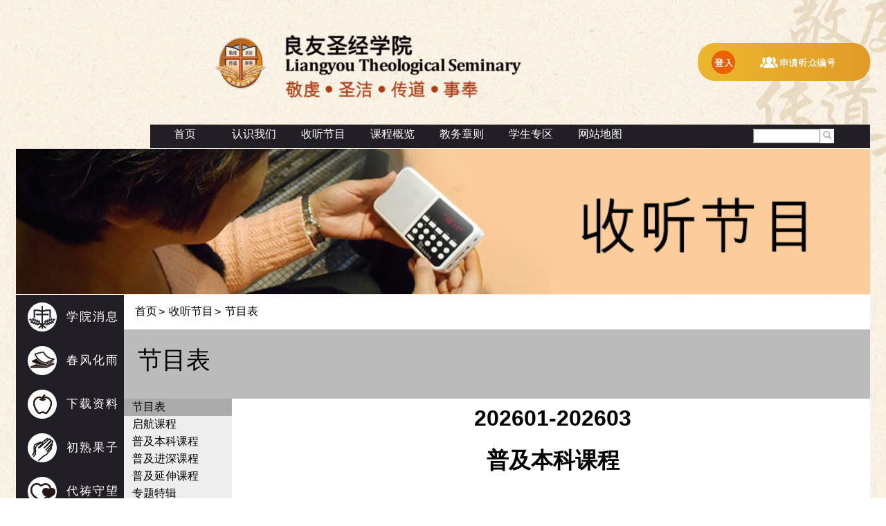

--- FILE ---
content_type: text/html;charset=UTF-8
request_url: https://lts33.net/elearn/servlet/eweb.Wepagedsp?pgid=48%5E48%5E48%5E48%5E48%5E50%5E54%5E&caller=101%5E119%5E101%5E98%5E46%5E87%5E101%5E112%5E97%5E103%5E101%5E100%5E115%5E112%5E63%5E112%5E103%5E105%5E100%5E61%5E48%5E48%5E48%5E48%5E48%5E51%5E52%5E&firm=48%5E48%5E48%5E48%5E48%5E48%5E49%5E&bless=20580570
body_size: 7865
content:
<!DOCTYPE html PUBLIC >
<!--[if lt IE 7]><html class="lt-ie9 lt-ie8 lt-ie7" xmlns="http://www.w3.org/1999/xhtml" xml:lang="en"><![endif]-->
<!--[if IE 7]><html class="lt-ie9 lt-ie8" xmlns="http://www.w3.org/1999/xhtml" xml:lang="en"><![endif]--> 
<!--[if IE 8]><html class="lt-ie9" xmlns="http://www.w3.org/1999/xhtml" xml:lang="en"><![endif]--> 
<!--[if gt IE 8]><!--><html xmlns="http://www.w3.org/1999/xhtml"><!--<![endif]--> 
<HTML><HEAD>
<TITLE>节目表</TITLE>
<META NAME="Author" CONTENT="e-light Software Limited" >
<META NAME="Copyright" CONTENT="Copyright 2010 e-light Software Limited" >
<meta http-equiv="X-UA-Compatible" content="IE=edge" />
<META NAME="Description" CONTENT="">
<META NAME="KEYWORDS" CONTENT="">
<BASE HREF="/images/chi/">
<meta name="viewport" content="width=device-width, initial-scale=1 initial-scale=1.0, maximum-scale=1.0, user-scalable=no">
<LINK REL="STYLESHEET" HREF="/images/febchk.css?v=13" TYPE="text/css">
<SCRIPT SRC="/images/jquery-1.11.3.min.js" type="text/javascript"></SCRIPT>
<SCRIPT SRC="/images/jquery.easing.1.3.js" type="text/javascript"></SCRIPT>
<SCRIPT SRC="/images/camera.js" type="text/javascript"></SCRIPT>
<SCRIPT SRC="/images/jQuery.cssParentSelector.js" type="text/javascript"></SCRIPT>
<SCRIPT SRC="/images/selectivizr.js" type="text/javascript"></SCRIPT>
<SCRIPT SRC="/images/jquery.placeholders.js" type="text/javascript"></SCRIPT>
<SCRIPT SRC="/images/jquery.jplayer.min.js" type="text/javascript"></SCRIPT>
<SCRIPT LANGUAGE="JavaScript"> <!-- 
isIE4 = (document.all && !document.getElementById) ? true : false; 
isIE5 = (document.all && document.getElementById) ? true : false;  
isNS6 = (!document.all && document.getElementById) ? true : false; 
                                                  
function elight_imageswap(name) {					
	var d = document;								
  var s = d.images[name].src;                  	
  if (s.indexOf('_on.') > 0)                       
     s = s.substring(0, s.length-7) + s.substring(s.length-4);   	
  else     		                                
     s = s.substring(0, s.length-4) + '_on' + s.substring(s.length-4);	
  d.images[name].src = s;                     	
}       	  	                                 	
                                                  
                                                  
function elight_imageswap_btn(btn) {					
  var s = btn.src;                  	
  if (s.indexOf('_on.') > 0)                       
     s = s.substring(0, s.length-7) + s.substring(s.length-4);   	
  else     		                                
     s = s.substring(0, s.length-4) + '_on' + s.substring(s.length-4);	
  btn.src = s;                     	
}       	  	                                 	
                                                  
	function getscreenwidth()									
	{                         									
	    document.forms[0].screenwidth.value = screen.width;    
	}															
function elight_reload() {
	document.forms[0].blessload.value='1';
	document.forms[0].submit();
}
function showBGDiv() {
	var obj = document.getElementById('bgdiv');
	obj.style.visibility='visible';
	obj.style.top='0px';
	obj.style.left='0px';
	obj.style.width=document.body.scrollWidth;
	obj.style.height=document.body.scrollHeight ;
	obj.style.visibility='visible'; 
}
function hideBGDiv() {
	var obj = document.getElementById('bgdiv');
	obj.style.visibility='hidden';
}
function showHope(para, e) {
	showBGDiv();
	showSubmenu('https://lts33.net/elearn/servlet/eframe.Hope?para='+para+'&webcss=febchk.css?v=13', 380, 380); 
} 
function showHopeRelatedSrc(para, e, srcdd) {
	var srcfld = para.substring(0, para.indexOf('_')+1)+srcdd+'0';
	var srcobj = document.getElementsByName(srcfld)[0];
	var tmp = '';
	if (srcobj.value != '') {
		if (srcobj.value > '19010101' && srcobj.value < '99999999') {
			tmp = '&fmdd='+srcobj.value;
		}
	}
	showBGDiv();
	showSubmenu('https://lts33.net/elearn/servlet/eframe.Hope?para='+para+tmp+'&webcss=febchk.css?v=13', 380, 380); 
} 
function hideHope() {
	hideSubmenu(); 
} 
                                                  
function hope_reload(para, iyr1, iyr2, imon) {	
window.open('https://lts33.net/elearn/servlet/eframe.Hope?para='+para+'&iyr1='+iyr1+'&iyr2='+iyr2+'&imon='+imon+'&webcss=febchk.css?v=13', '_blank','toolbar=no,menubar=no,location=no,scrollbars=yes,resizable=no,width=350,height=320');
}       	  	                                 	
                                                  
                                                  
function pop_open(para) {	
window.open(para, '_blank','toolbar=no,menubar=no,location=no,scrollbars=yes,resizable=yes,width=640,height=640');
}       	  	                                 	
var submitcount = 0;						
function elight_submit(doc)	        		
{												
	if (!document.getElementById('@processuid')) 	
		return false;						
 	if (submitcount ==0)					
  {										
    if (doc == 1) 	    				
	    document.forms[0].submit();			
    submitcount++;						
    return true; 							
  }										
 	else									
    return false;							
}											
function setFocusFirst() 					
{											
	try { 
	var f=document.forms[0].elements;		
	for (var i=0; i<f.length; i++)			
	{										
		if ( (f[i].type=='select-one'||f[i].type=='radio'||f[i].type=='text'||f[i].type=='textarea') 	
			&& !f[i].readOnly && !f[i].disabled && f[i].currentStyle.display!='none')	
		{									
		    f[i].focus(); 						
			break;								
		}									
	}										
	} catch(e) { 
		return true;
	}
}											
	function getscreenwidth()									
	{                         									
	    document.forms[0].screenwidth.value = screen.width;    
	}															
var divLock=false;
function showLockSubmenu(url) {
	divLock = true;
	showSubmenu(url, 800, 600);
}
function showLockSubmenu(url, swidth, sheight) {
	divLock = true;
	showSubmenu(url, swidth, sheight);
}
function showSubmenu(url) {
	showSubmenu(url, 800, 600);
}
function showSubmenu(url, swidth, sheight) {
	if (!swidth) swidth=800;
	if (!sheight) sheight=600;
	var obj = document.getElementById('bgdiv');
	obj.style.visibility='visible';
	obj.style.top='0px';
	obj.style.left='0px';
	obj.style.width=document.body.scrollWidth;
	obj.style.height=document.body.scrollHeight ;
	obj.style.zIndex=998;

	var subfunc = document.getElementById('subfunction');
	var top = (document.body.clientHeight-sheight)/2;
	if (top < 0) top = 0;
	var left = (document.body.clientWidth-swidth)/2;
	if (left < 0) left = 0;
	subfunc.style.visibility='visible';
	subfunc.style.top=top+document.body.scrollTop;
	subfunc.style.left=left;
	subfunc.style.width=swidth;
	subfunc.style.height=sheight ;
	subfunc.style.zIndex=999;
	
	document.getElementById('subframe').src=url;
}
function hideSubmenu() {
	if (divLock) return;
	document.getElementById('bgdiv').style.visibility='hidden';
	document.getElementById('subframe').src='about:blank';
	var subfunc = document.getElementById('subfunction');
	subfunc.style.visibility='hidden';
}
function hideSubmenuBtn() {
	if (divLock) {
		var loc = window.location;
		window.location = loc;
	} else 
		hideSubmenu();
}
function navOn(obj, chg) {	
 if (chg == 0) 
		obj.parentNode.style.background='#4B8BCB'; 
	} 
function navOff(obj, chg) {	
 if (chg == 0) 
		obj.parentNode.style.background='#26679E'; 
	} 
var fontsize = 2;
function changefontsize(inc) {
	var tags = new Array( 'div','td','tr','p','span','font','a');
	var sizes = new Array( 'xx-small','x-small','small','medium','large','x-large','xx-large' );
	var elements = null;
	var i,j;
	var elements1;
	fontsize += inc;
	if (fontsize<0) fontsize=0;
	if (fontsize>6) fontsize=6;
	if (!(elements=document.getElementById('body')))
		elements=document.getElementsByTagName('body')[0];
	elements.style.fontSize = sizes[fontsize];
	for (i=0; i<tags.length; i++ ) {
		elements1 = elements.getElementsByTagName(tags[i]);
		for (j=0; j<elements1.length ; j++ ) 
			elements1[j].style.fontSize = sizes[fontsize];
	}
return false;
}
                                                  
function eweb_imageswap(obj) {					
  var s = obj.src; 			                 	
  if (s.indexOf('_on.') > 0)                       
     s = s.substring(0, s.length-7) + s.substring(s.length-4);   	
  else     		                                
     s = s.substring(0, s.length-4) + '_on' + s.substring(s.length-4);	
  obj.src = s;  				                   	
}       	  	                                 	
                                                  

// --></SCRIPT>
</HEAD>

<BODY STYLE="margin:0px; overflow:auto;" 
ONLOAD="window.focus();getscreenwidth();setFocusFirst();getscreenwidth();" onKeyPress="if (event.keyCode==13) elight_submit(1); "  >
<DIV  ID="bgdiv"  STYLE="position:absolute; top:0; left:0; visibility:hidden; " onClick='hideSubmenu();' class="bgdiv" ></DIV>

<DIV  ID="subfunction"  STYLE="position:absolute; top:0; left:0; width:1; visibility:hidden; "class="subfunc" ><IFRAME SRC="" ID ="subframe" FRAMEBORDER ="0"  WIDTH=100%  HEIGHT=100%><A HREF="" CLASS=LINK TARGET=_BLANK></A></IFRAME>
<A HREF="JavaScript:void(0);" onClick="hideSubmenuBtn(); return false;"  TARGET=""><IMG  SRC="https://zxply.net//images/zh/btn_close.gif" Border ="0"  ALT ="关闭" TITLE="关闭"></A>
</DIV>

<STYLE TYPE="text/css"> <!--                   

// --></STYLE>                                   

<FORM  METHOD="post" ACTION="https://lts33.net/elearn/servlet/eweb.Wepagedsp" onSubmit="return elight_submit(0);" ><DIV  ID="divzbpgmain" >
<TABLE WIDTH="1000" BACKGROUND="" ALIGN="CENTER" BORDER=0 CELLSPACING=0 CELLPADDING=0 id="tbl_0000001_system_system_zbpgmain2" >
<TR>  <TD ALIGN="CENTER" VALIGN="TOP"  HEIGHT=151 >
<TABLE BACKGROUND="" ALIGN="RIGHT" BORDER=0 CELLSPACING=0 CELLPADDING=0 id="tbl_0000001_system_system_zbheader" >
<TR>  <TD ALIGN="RIGHT"  WIDTH=132 >
<TABLE BACKGROUND="" BORDER=0 CELLSPACING=0 CELLPADDING=0 id="tbl_0000001_system_system_zbheadlogo" >
<TR>  <TD VALIGN="BOTTOM" ><A HREF="https://lts33.net/elearn/servlet/elearn.Awhome?caller=101^119^101^98^46^87^101^112^97^103^101^100^115^112^63^112^103^105^100^61^48^48^48^48^48^50^54^&firm=48^48^48^48^48^48^49^&bless=34536526"   TARGET=""><img src="https://zxply.net//images/zh/header_logo.png" Border ="0" ></A></TD>
</TR>

</TABLE></TD>
  <TD ALIGN="RIGHT"  WIDTH=372  HEIGHT=180 >
<TABLE BACKGROUND="" BORDER=0 CELLSPACING=0 CELLPADDING=0 id="tbl_0000001_system_system_zbheader1a" >
<TR>  <TD ><IMG  SRC="https://zxply.net//images/zh/header_lts.png" Border ="0" ></TD>
</TR>

<TR>  <TD ><IMG  SRC="https://zxply.net//images/zh/header_slogan.png" Border ="0" ></TD>
</TR>

</TABLE></TD>
  <TD ALIGN="RIGHT"  WIDTH=77 ></TD>
  <TD ALIGN="RIGHT"  WIDTH=419 >
<TABLE BACKGROUND="" BORDER=0 CELLSPACING=0 CELLPADDING=0 id="tbl_0000001_system_system_zblogin0" >
<TR>  <TD VALIGN="MIDDLE"  WIDTH=184  HEIGHT=1 ></TD>
  <TD CLASS="login0body" VALIGN="MIDDLE"  HEIGHT=55 >
<TABLE WIDTH="232" BACKGROUND="" BORDER=0 CELLSPACING=0 CELLPADDING=0 id="tbl_0000001_system_system_zblogin0a" >
<TR>  <TD  ROWSPAN="2" ><A HREF="https://lts33.net/elearn/servlet/eweb.Welogin?caller=101^119^101^98^46^87^101^112^97^103^101^100^115^112^63^112^103^105^100^61^48^48^48^48^48^50^54^&firm=48^48^48^48^48^48^49^&bless=34536527"   TARGET=""><img src="https://zxply.net//images/zh/login_button.png" Border ="0" ></A></TD>
  <TD >
<TABLE BACKGROUND="" ALIGN="CENTER" BORDER=0 CELLSPACING=0 CELLPADDING=0 id="tbl_0000001_system_system_zblogin0b" >
<TR>  <TD ALIGN="CENTER" ><A HREF="https://lts33.net/elearn/servlet/elearn.Weacctreg?actyp=51^&caller=101^119^101^98^46^87^101^112^97^103^101^100^115^112^63^112^103^105^100^61^48^48^48^48^48^50^54^&firm=48^48^48^48^48^48^49^&bless=34536528"   TARGET=""><img src="https://zxply.net//images/zh/login_new.png" Border ="0" ></A></TD>
</TR>

</TABLE></TD>
</TR>

</TABLE></TD>
</TR>

</TABLE></TD>
</TR>

</TABLE></TD>
</TR>

<TR>  <TD ALIGN="CENTER" VALIGN="TOP"  HEIGHT=34 >
<TABLE BGCOLOR="211E25" BACKGROUND="" ALIGN="RIGHT" BORDER=0 CELLSPACING=0 CELLPADDING=0 id="tbl_0000001_system_system_zbheader2" >
<TR>  <TD ALIGN="RIGHT" ><script type="text/javascript">jQuery(function(){
$('a').click(function(e) {e.preventDefault();var winloc = $(this).attr('href');window.location =winloc;});$('.submenu').click(function(){
$( 'ul#ulzbsubmenu1' ).hide();
  $(this).children('ul').toggle();
});})</script></TD>
  <TD ALIGN="RIGHT"  WIDTH=660 >
<TABLE BGCOLOR="211E25" BACKGROUND="" ALIGN="LEFT" BORDER=0 CELLSPACING=0 CELLPADDING=0 id="tbl_0000001_system_system_zbheadercat" ><TR>  <TD ALIGN="LEFT" VALIGN="TOP" ><DIV  ID="divzbheadercat0" class="navv" ><UL ID="ulzbheadercat20" class="211E25" >
<LI class="css" >
<A HREF="https://lts33.net/elearn/servlet/elearn.Wehome?caller=101^119^101^98^46^87^101^112^97^103^101^100^115^112^63^112^103^105^100^61^48^48^48^48^48^50^54^&firm=48^48^48^48^48^48^49^&bless=34536542"   TARGET="" CLASS="">首页</A>
</LI>
</UL>
</DIV>
</TD>  <TD ALIGN="LEFT" VALIGN="TOP" ><DIV  ID="divzbheadercat0" class="navv" ><UL ID="ulzbheadercat21" class="211E25" >
<LI ID="lizbheadercat210" >
认识我们
</LI>
<LI ID="lizbheadercat211"  class="submenu" >
<UL ID="ulzbsubmenu1" >
<LI class="css" >
<A HREF="https://lts33.net/elearn/servlet/eweb.Wepagedsp?pgid=48^48^48^48^48^50^51^&caller=101^119^101^98^46^87^101^112^97^103^101^100^115^112^63^112^103^105^100^61^48^48^48^48^48^50^54^&firm=48^48^48^48^48^48^49^&bless=34536543"   TARGET="" CLASS="">院长的话</A>
</LI><LI class="css" >
<A HREF="https://lts33.net/elearn/servlet/eweb.Wepagedsp?pgid=48^48^48^48^48^50^49^&caller=101^119^101^98^46^87^101^112^97^103^101^100^115^112^63^112^103^105^100^61^48^48^48^48^48^50^54^&firm=48^48^48^48^48^48^49^&bless=34536544"   TARGET="" CLASS="">认识学院</A>
</LI><LI class="css" >
<A HREF="https://lts33.net/elearn/servlet/eweb.Wepagedsp?pgid=48^48^48^48^48^50^50^&caller=101^119^101^98^46^87^101^112^97^103^101^100^115^112^63^112^103^105^100^61^48^48^48^48^48^50^54^&firm=48^48^48^48^48^48^49^&bless=34536545"   TARGET="" CLASS="">教职员</A>
</LI><LI class="css" >
<A HREF="https://lts33.net/elearn/servlet/eweb.Wepagedsp?pgid=48^48^48^48^48^50^52^&caller=101^119^101^98^46^87^101^112^97^103^101^100^115^112^63^112^103^105^100^61^48^48^48^48^48^50^54^&firm=48^48^48^48^48^48^49^&bless=34536546"   TARGET="" CLASS="">院歌</A>
</LI><LI class="css" >
<A HREF="https://lts33.net/elearn/servlet/eweb.Wepagedsp?pgid=48^48^48^48^49^54^55^&caller=101^119^101^98^46^87^101^112^97^103^101^100^115^112^63^112^103^105^100^61^48^48^48^48^48^50^54^&firm=48^48^48^48^48^48^49^&bless=34536547"   TARGET="" CLASS="">认识及参加良院</A>
</LI><LI class="css" >
<A HREF="https://lts33.net/elearn/servlet/eweb.Wepagedsp?pgid=48^48^48^48^48^50^53^&caller=101^119^101^98^46^87^101^112^97^103^101^100^115^112^63^112^103^105^100^61^48^48^48^48^48^50^54^&firm=48^48^48^48^48^48^49^&bless=34536548"   TARGET="" CLASS="">联络我们</A>
</LI>
</UL>
</LI>
</UL>
</DIV>
</TD>  <TD ALIGN="LEFT" VALIGN="TOP" ><DIV  ID="divzbheadercat0" class="navv" ><UL ID="ulzbheadercat21" class="211E25" >
<LI ID="lizbheadercat210" >
收听节目
</LI>
<LI ID="lizbheadercat211"  class="submenu" >
<UL ID="ulzbsubmenu1" >
<LI class="css" >
<A HREF="https://lts33.net/elearn/servlet/eweb.Wepagedsp?pgid=48^48^48^48^48^50^54^&caller=101^119^101^98^46^87^101^112^97^103^101^100^115^112^63^112^103^105^100^61^48^48^48^48^48^50^54^&firm=48^48^48^48^48^48^49^&bless=34536549"   TARGET="" CLASS="">节目表</A>
</LI><LI class="css" >
<A HREF="https://lts33.net/elearn/servlet/elearn.Wecour?pgref=80^82^48^48^48^48^48^48^48^48^49^&stage=&caller=101^119^101^98^46^87^101^112^97^103^101^100^115^112^63^112^103^105^100^61^48^48^48^48^48^50^54^&firm=48^48^48^48^48^48^49^&bless=34536550"   TARGET="" CLASS="">启航课程</A>
</LI><LI class="css" >
<A HREF="https://lts33.net/elearn/servlet/elearn.Wecour?pgref=80^82^48^48^48^48^48^48^48^48^50^&stage=&caller=101^119^101^98^46^87^101^112^97^103^101^100^115^112^63^112^103^105^100^61^48^48^48^48^48^50^54^&firm=48^48^48^48^48^48^49^&bless=34536551"   TARGET="" CLASS="">普及本科课程</A>
</LI><LI class="css" >
<A HREF="https://lts33.net/elearn/servlet/elearn.Wecour?pgref=80^82^48^48^48^48^48^48^48^48^51^&stage=&caller=101^119^101^98^46^87^101^112^97^103^101^100^115^112^63^112^103^105^100^61^48^48^48^48^48^50^54^&firm=48^48^48^48^48^48^49^&bless=34536552"   TARGET="" CLASS="">普及进深课程</A>
</LI><LI class="css" >
<A HREF="https://lts33.net/elearn/servlet/elearn.Wecour?pgref=80^82^48^48^48^48^48^48^48^50^48^&stage=&caller=101^119^101^98^46^87^101^112^97^103^101^100^115^112^63^112^103^105^100^61^48^48^48^48^48^50^54^&firm=48^48^48^48^48^48^49^&bless=34536553"   TARGET="" CLASS="">普及延伸课程</A>
</LI><LI class="css" >
<A HREF="https://lts33.net/elearn/servlet/elearn.Wecour?pgref=80^82^48^48^48^48^48^48^48^48^53^&stage=&caller=101^119^101^98^46^87^101^112^97^103^101^100^115^112^63^112^103^105^100^61^48^48^48^48^48^50^54^&firm=48^48^48^48^48^48^49^&bless=34536554"   TARGET="" CLASS="">专题特辑</A>
</LI><LI class="css" >
<A HREF="https://lts33.net/elearn/servlet/elearn.Wecour?pgref=80^82^48^48^48^48^48^48^48^48^55^&stage=&caller=101^119^101^98^46^87^101^112^97^103^101^100^115^112^63^112^103^105^100^61^48^48^48^48^48^50^54^&firm=48^48^48^48^48^48^49^&bless=34536555"   TARGET="" CLASS="">良院讲台</A>
</LI><LI class="css" >
<A HREF="https://lts33.net/elearn/servlet/elearn.Wecour?pgref=80^82^48^48^48^48^48^48^48^49^56^&stage=&caller=101^119^101^98^46^87^101^112^97^103^101^100^115^112^63^112^103^105^100^61^48^48^48^48^48^50^54^&firm=48^48^48^48^48^48^49^&bless=34536556"   TARGET="" CLASS="">课外之音</A>
</LI>
</UL>
</LI>
</UL>
</DIV>
</TD>  <TD ALIGN="LEFT" VALIGN="TOP" ><DIV  ID="divzbheadercat0" class="navv" ><UL ID="ulzbheadercat21" class="211E25" >
<LI ID="lizbheadercat210" >
课程概览
</LI>
<LI ID="lizbheadercat211"  class="submenu" >
<UL ID="ulzbsubmenu1" >
<LI class="css" >
<A HREF="https://lts33.net/elearn/servlet/eweb.Wepagedsp?pgid=48^48^48^48^48^51^52^&caller=101^119^101^98^46^87^101^112^97^103^101^100^115^112^63^112^103^105^100^61^48^48^48^48^48^50^54^&firm=48^48^48^48^48^48^49^&bless=34536557"   TARGET="" CLASS="">启航课程</A>
</LI><LI class="css" >
<A HREF="https://lts33.net/elearn/servlet/eweb.Wepagedsp?pgid=48^48^48^48^49^54^52^&caller=101^119^101^98^46^87^101^112^97^103^101^100^115^112^63^112^103^105^100^61^48^48^48^48^48^50^54^&firm=48^48^48^48^48^48^49^&bless=34536558"   TARGET="" CLASS="">普及本科课程</A>
</LI><LI class="css" >
<A HREF="https://lts33.net/elearn/servlet/eweb.Wepagedsp?pgid=48^48^48^48^49^54^53^&caller=101^119^101^98^46^87^101^112^97^103^101^100^115^112^63^112^103^105^100^61^48^48^48^48^48^50^54^&firm=48^48^48^48^48^48^49^&bless=34536559"   TARGET="" CLASS="">普及进深课程</A>
</LI><LI class="css" >
<A HREF="https://lts33.net/elearn/servlet/eweb.Wepagedsp?pgid=48^48^48^48^50^52^57^&caller=101^119^101^98^46^87^101^112^97^103^101^100^115^112^63^112^103^105^100^61^48^48^48^48^48^50^54^&firm=48^48^48^48^48^48^49^&bless=34536560"   TARGET="" CLASS="">普及延伸课程</A>
</LI><LI class="css" >
<A HREF="https://lts33.net/elearn/servlet/eweb.Wepagedsp?pgid=48^48^48^48^48^51^55^&caller=101^119^101^98^46^87^101^112^97^103^101^100^115^112^63^112^103^105^100^61^48^48^48^48^48^50^54^&firm=48^48^48^48^48^48^49^&bless=34536561"   TARGET="" CLASS="">专题特辑</A>
</LI><LI class="css" >
<A HREF="https://lts33.net/elearn/servlet/eweb.Wepagedsp?pgid=48^48^48^48^48^51^56^&caller=101^119^101^98^46^87^101^112^97^103^101^100^115^112^63^112^103^105^100^61^48^48^48^48^48^50^54^&firm=48^48^48^48^48^48^49^&bless=34536562"   TARGET="" CLASS="">晨曦讲座</A>
</LI><LI class="css" >
<A HREF="https://lts33.net/elearn/servlet/eweb.Wepagedsp?pgid=48^48^48^48^48^52^48^&caller=101^119^101^98^46^87^101^112^97^103^101^100^115^112^63^112^103^105^100^61^48^48^48^48^48^50^54^&firm=48^48^48^48^48^48^49^&bless=34536563"   TARGET="" CLASS="">灵命培育与操练</A>
</LI><LI class="css" >
<A HREF="https://lts33.net/elearn/servlet/eweb.Wepagedsp?pgid=48^48^48^48^48^52^49^&caller=101^119^101^98^46^87^101^112^97^103^101^100^115^112^63^112^103^105^100^61^48^48^48^48^48^50^54^&firm=48^48^48^48^48^48^49^&bless=34536564"   TARGET="" CLASS="">学习及考试守则</A>
</LI><LI class="css" >
<A HREF="https://lts33.net/elearn/servlet/eweb.Wepagedsp?pgid=48^48^48^48^48^52^50^&caller=101^119^101^98^46^87^101^112^97^103^101^100^115^112^63^112^103^105^100^61^48^48^48^48^48^50^54^&firm=48^48^48^48^48^48^49^&bless=34536565"   TARGET="" CLASS="">研经入门</A>
</LI><LI class="css" >
<A HREF="https://lts33.net/elearn/servlet/eweb.Wepagedsp?pgid=48^48^48^48^48^51^57^&caller=101^119^101^98^46^87^101^112^97^103^101^100^115^112^63^112^103^105^100^61^48^48^48^48^48^50^54^&firm=48^48^48^48^48^48^49^&bless=34536566"   TARGET="" CLASS="">如何写讲章？</A>
</LI><LI class="css" >
<A HREF="https://lts33.net/elearn/servlet/eweb.Wepagedsp?pgid=48^48^48^48^48^52^51^&caller=101^119^101^98^46^87^101^112^97^103^101^100^115^112^63^112^103^105^100^61^48^48^48^48^48^50^54^&firm=48^48^48^48^48^48^49^&bless=34536567"   TARGET="" CLASS="">教务申请</A>
</LI>
</UL>
</LI>
</UL>
</DIV>
</TD>  <TD ALIGN="LEFT" VALIGN="TOP" ><DIV  ID="divzbheadercat0" class="navv" ><UL ID="ulzbheadercat21" class="211E25" >
<LI ID="lizbheadercat210" >
教务章则
</LI>
<LI ID="lizbheadercat211"  class="submenu" >
<UL ID="ulzbsubmenu1" >
<LI class="css" >
<A HREF="https://lts33.net/elearn/servlet/eweb.Wepagedsp?pgid=48^48^48^48^48^52^52^&caller=101^119^101^98^46^87^101^112^97^103^101^100^115^112^63^112^103^105^100^61^48^48^48^48^48^50^54^&firm=48^48^48^48^48^48^49^&bless=34536568"   TARGET="" CLASS="">学习及考试守则</A>
</LI><LI class="css" >
<A HREF="https://lts33.net/elearn/servlet/eweb.Wepagedsp?pgid=48^48^48^48^49^54^57^&caller=101^119^101^98^46^87^101^112^97^103^101^100^115^112^63^112^103^105^100^61^48^48^48^48^48^50^54^&firm=48^48^48^48^48^48^49^&bless=34536569"   TARGET="" CLASS="">入学须知</A>
</LI>
</UL>
</LI>
</UL>
</DIV>
</TD>  <TD ALIGN="LEFT" VALIGN="TOP" ><DIV  ID="divzbheadercat0" class="navv" ><UL ID="ulzbheadercat21" class="211E25" >
<LI ID="lizbheadercat210" >
学生专区
</LI>
<LI ID="lizbheadercat211"  class="submenu" >
<UL ID="ulzbsubmenu1" >
<LI class="css" >
<A HREF="https://lts33.net/elearn/servlet/eforum.Wefcat?fgrp=70^71^48^48^48^48^48^48^48^48^49^&caller=101^119^101^98^46^87^101^112^97^103^101^100^115^112^63^112^103^105^100^61^48^48^48^48^48^50^54^&firm=48^48^48^48^48^48^49^&bless=34536570"   TARGET="" CLASS="">讨论区</A>
</LI>
</UL>
</LI>
</UL>
</DIV>
</TD>  <TD ALIGN="LEFT" VALIGN="TOP" ><DIV  ID="divzbheadercat0" class="navv" ><UL ID="ulzbheadercat21" class="211E25" >
<LI ID="lizbheadercat210" >
网站地图
</LI>
<LI ID="lizbheadercat211"  class="submenu" >
<UL ID="ulzbsubmenu1" >
<LI class="css" >
<A HREF="https://lts33.net/elearn/servlet/eweb.Wepagedsp?pgid=48^48^48^48^48^57^57^&caller=101^119^101^98^46^87^101^112^97^103^101^100^115^112^63^112^103^105^100^61^48^48^48^48^48^50^54^&firm=48^48^48^48^48^48^49^&bless=34536571"   TARGET="" CLASS="">网站地图</A>
</LI>
</UL>
</LI>
</UL>
</DIV>
</TD></TR>

</TABLE></TD>
  <TD ALIGN="RIGHT"  WIDTH=340  HEIGHT=34 ><DIV  ID="divzbsearchdiv" class="frontsear" >
<TABLE BACKGROUND="" BORDER=0 CELLSPACING=0 CELLPADDING=0 id="tbl_0000001_system_system_zbsearch" >
<TR>  <TD  WIDTH=126 ></TD>
  <TD CLASS="searchbox"  WIDTH=162 >
<TABLE BGCOLOR="FFFFFF" BACKGROUND="" BORDER=0 CELLSPACING=0 CELLPADDING=0 id="tbl_0000001_system_system_zbsearcha" >
<TR>  <TD ><FONT  ><INPUT TYPE="TEXT" NAME="searchval" ID="searchval" VALUE=""  SIZE=10 MAXLENGTH=40 tabindex="1"  tabindex="1"></FONT></TD>
  <TD ><INPUT TYPE="IMAGE" NAME="submit" ID="submit" ALT="" TITLE=""  SRC="https://zxply.net//images/zh/search_button.png" STYLE="border:0px;"  tabindex="1"></TD>
</TR>

</TABLE></TD>
  <TD  WIDTH=52 ></TD>
</TR>

</TABLE>
</DIV>
</TD>
</TR>

</TABLE></TD>
</TR>

<TR>  <TD ALIGN="CENTER" VALIGN="TOP"  HEIGHT=212 ><DIV  ID="divzbbanner" ><script type="text/javascript">jQuery(function(){
jQuery('#divzbbanner_slide03').camera({autoAdvance: false,
thumbnails: false,
navigation: false,
playPause: false,
loader: 'none',
height :'210px',
pauseOnClick: false,
hover: false,
fx: 'scrollLeft',
pagination: false});})</script>
<DIV  ID="divzbbanner_slide03" class="camera_wrap camera_azure_skin" ><div data-src='/images/zh/b03-01.jpg'>
	</div>
</DIV>

</DIV>
</TD>
</TR>

<TR>  <TD ALIGN="CENTER" VALIGN="TOP"  HEIGHT=581 >
<TABLE BACKGROUND="" BORDER=0 CELLSPACING=0 CELLPADDING=0 id="tbl_0000001_system_system_zbpgbody" >
<TR>  <TD VALIGN="TOP"  HEIGHT=581 ><DIV  ID="divzbhmleftdiv" class="autoheight" >
<TABLE WIDTH="156" BGCOLOR="211E25" BACKGROUND="" ALIGN="LEFT" BORDER=0 CELLSPACING=0 CELLPADDING=0 id="tbl_0000001_system_system_zbhomeleft" >
<TR>  <TD ALIGN="LEFT" VALIGN="TOP"  HEIGHT=581 >
<TABLE BACKGROUND="" ALIGN="LEFT" BORDER=0 CELLSPACING=0 CELLPADDING=0 id="tbl_0000001_system_system_zbhomelefta" ><TR>  <TD ALIGN="LEFT" VALIGN="TOP"  WIDTH=154  HEIGHT=63 >
<TABLE BACKGROUND="" ALIGN="LEFT" BORDER=0 CELLSPACING=0 CELLPADDING=0 id="tbl_0000001_system_system_zbhomeleftb" >
<TR>  <TD CLASS="leftmenu2" ALIGN="LEFT" VALIGN="TOP"  WIDTH=154  HEIGHT=63 ><A HREF="https://lts33.net/elearn/servlet/enews.Wencat?ngrp=78^71^48^48^48^48^48^48^48^48^56^&caller=101^119^101^98^46^87^101^112^97^103^101^100^115^112^63^112^103^105^100^61^48^48^48^48^48^50^54^&firm=48^48^48^48^48^48^49^&bless=34536572"   TARGET="" CLASS="leftmenu2">学院消息</A></TD>
</TR>

</TABLE></TD></TR><TR>  <TD ALIGN="LEFT" VALIGN="TOP"  WIDTH=154  HEIGHT=63 >
<TABLE BACKGROUND="" ALIGN="LEFT" BORDER=0 CELLSPACING=0 CELLPADDING=0 id="tbl_0000001_system_system_zbhomeleftb" >
<TR>  <TD CLASS="leftmenu2" ALIGN="LEFT" VALIGN="TOP"  WIDTH=154  HEIGHT=63 ><A HREF="https://lts33.net/elearn/servlet/enews.Wencat?ngrp=78^71^48^48^48^48^48^48^48^49^52^&caller=101^119^101^98^46^87^101^112^97^103^101^100^115^112^63^112^103^105^100^61^48^48^48^48^48^50^54^&firm=48^48^48^48^48^48^49^&bless=34536573"   TARGET="" CLASS="leftmenu2">春风化雨</A></TD>
</TR>

</TABLE></TD></TR><TR>  <TD ALIGN="LEFT" VALIGN="TOP"  WIDTH=154  HEIGHT=63 >
<TABLE BACKGROUND="" ALIGN="LEFT" BORDER=0 CELLSPACING=0 CELLPADDING=0 id="tbl_0000001_system_system_zbhomeleftb" >
<TR>  <TD CLASS="leftmenu2" ALIGN="LEFT" VALIGN="TOP"  WIDTH=154  HEIGHT=63 ><A HREF="https://lts33.net/elearn/servlet/eweb.Wepagedsp?pgid=48^48^48^48^49^53^55^&caller=101^119^101^98^46^87^101^112^97^103^101^100^115^112^63^112^103^105^100^61^48^48^48^48^48^50^54^&firm=48^48^48^48^48^48^49^&bless=34536574"   TARGET="" CLASS="leftmenu2">下载资料</A></TD>
</TR>

</TABLE></TD></TR><TR>  <TD ALIGN="LEFT" VALIGN="TOP"  WIDTH=154  HEIGHT=63 >
<TABLE BACKGROUND="" ALIGN="LEFT" BORDER=0 CELLSPACING=0 CELLPADDING=0 id="tbl_0000001_system_system_zbhomeleftb" >
<TR>  <TD CLASS="leftmenu2" ALIGN="LEFT" VALIGN="TOP"  WIDTH=154  HEIGHT=63 ><A HREF="https://lts33.net/elearn/servlet/enews.Wencat?ngrp=78^71^48^48^48^48^48^48^48^48^52^&caller=101^119^101^98^46^87^101^112^97^103^101^100^115^112^63^112^103^105^100^61^48^48^48^48^48^50^54^&firm=48^48^48^48^48^48^49^&bless=34536575"   TARGET="" CLASS="leftmenu2">初熟果子</A></TD>
</TR>

</TABLE></TD></TR><TR>  <TD ALIGN="LEFT" VALIGN="TOP"  WIDTH=154  HEIGHT=63 >
<TABLE BACKGROUND="" ALIGN="LEFT" BORDER=0 CELLSPACING=0 CELLPADDING=0 id="tbl_0000001_system_system_zbhomeleftb" >
<TR>  <TD CLASS="leftmenu2" ALIGN="LEFT" VALIGN="TOP"  WIDTH=154  HEIGHT=63 ><A HREF="https://lts33.net/elearn/servlet/enews.Wencat?ngrp=78^71^48^48^48^48^48^48^48^48^53^&caller=101^119^101^98^46^87^101^112^97^103^101^100^115^112^63^112^103^105^100^61^48^48^48^48^48^50^54^&firm=48^48^48^48^48^48^49^&bless=34536576"   TARGET="" CLASS="leftmenu2">代祷守望</A></TD>
</TR>

</TABLE></TD></TR><TR>  <TD ALIGN="LEFT" VALIGN="TOP"  WIDTH=154  HEIGHT=63 >
<TABLE BACKGROUND="" ALIGN="LEFT" BORDER=0 CELLSPACING=0 CELLPADDING=0 id="tbl_0000001_system_system_zbhomeleftb" >
<TR>  <TD CLASS="leftmenu2" ALIGN="LEFT" VALIGN="TOP"  WIDTH=154  HEIGHT=63 ><A HREF="https://lts33.net/elearn/servlet/enews.Wencat?ngrp=78^71^48^48^48^48^48^48^48^48^54^&caller=101^119^101^98^46^87^101^112^97^103^101^100^115^112^63^112^103^105^100^61^48^48^48^48^48^50^54^&firm=48^48^48^48^48^48^49^&bless=34536577"   TARGET="" CLASS="leftmenu2">辅导关怀</A></TD>
</TR>

</TABLE></TD></TR><TR>  <TD ALIGN="LEFT" VALIGN="TOP"  WIDTH=154  HEIGHT=63 >
<TABLE BACKGROUND="" ALIGN="LEFT" BORDER=0 CELLSPACING=0 CELLPADDING=0 id="tbl_0000001_system_system_zbhomeleftb" >
<TR>  <TD CLASS="leftmenu2" ALIGN="LEFT" VALIGN="TOP"  WIDTH=154  HEIGHT=63 ><A HREF="https://lts33.net/elearn/servlet/enews.Wencat?ngrp=78^71^48^48^48^48^48^48^48^48^55^&caller=101^119^101^98^46^87^101^112^97^103^101^100^115^112^63^112^103^105^100^61^48^48^48^48^48^50^54^&firm=48^48^48^48^48^48^49^&bless=34536578"   TARGET="" CLASS="leftmenu2">开卷有益</A></TD>
</TR>

</TABLE></TD></TR><TR>  <TD ALIGN="LEFT" VALIGN="TOP"  WIDTH=154  HEIGHT=63 >
<TABLE BACKGROUND="" ALIGN="LEFT" BORDER=0 CELLSPACING=0 CELLPADDING=0 id="tbl_0000001_system_system_zbhomeleftb" >
<TR>  <TD CLASS="leftmenu2" ALIGN="LEFT" VALIGN="TOP"  WIDTH=154  HEIGHT=63 ><A HREF="https://lts33.net/elearn/servlet/eweb.Wepagedsp?pgid=48^48^48^48^50^53^49^&caller=101^119^101^98^46^87^101^112^97^103^101^100^115^112^63^112^103^105^100^61^48^48^48^48^48^50^54^&firm=48^48^48^48^48^48^49^&bless=34536579"   TARGET="" CLASS="leftmenu2">灵修园地</A></TD>
</TR>

</TABLE></TD></TR><TR>  <TD ALIGN="LEFT" VALIGN="TOP"  WIDTH=154  HEIGHT=63 >
<TABLE BACKGROUND="" ALIGN="LEFT" BORDER=0 CELLSPACING=0 CELLPADDING=0 id="tbl_0000001_system_system_zbhomeleftb" >
<TR>  <TD CLASS="leftmenu2" ALIGN="LEFT" VALIGN="TOP"  WIDTH=154  HEIGHT=63 ><A HREF="https://lts33.net/elearn/servlet/eweb.Wepagedsp?pgid=48^48^48^48^49^54^56^&caller=101^119^101^98^46^87^101^112^97^103^101^100^115^112^63^112^103^105^100^61^48^48^48^48^48^50^54^&firm=48^48^48^48^48^48^49^&bless=34536580"   TARGET="" CLASS="leftmenu2">常见问题</A></TD>
</TR>

</TABLE></TD></TR>

</TABLE></TD>
</TR>

</TABLE>
</DIV>
</TD>
  <TD VALIGN="TOP"  WIDTH=844  HEIGHT=581 >
<TABLE WIDTH="844" BACKGROUND="" BORDER=0 CELLSPACING=0 CELLPADDING=0 id="tbl_0000001_system_system_zbpgbody2" >
<TR>  <TD  HEIGHT=50 >
<TABLE BACKGROUND="" BORDER=0 CELLSPACING=0 CELLPADDING=0 id="tbl_0000001_system_system_zbpgmap" >
<TR>  <TD  WIDTH=500 >
<TABLE BACKGROUND="" BORDER=0 CELLSPACING=0 CELLPADDING=0 id="tbl_0000001_system_system_zbpgmap1" ><TR>  <TD >
<TABLE BACKGROUND="" BORDER=0 CELLSPACING=0 CELLPADDING=0 id="tbl_0000001_system_system_zbpgmap2" >
<TR>  <TD >
<TABLE BACKGROUND="" BORDER=0 CELLSPACING=0 CELLPADDING=0 id="tbl_0000001_system_system_zbpgmap21" >
<TR>  <TD CLASS="ts0" ><A HREF="https://lts33.net/elearn/servlet/elearn.Wehome?caller=101^119^101^98^46^87^101^112^97^103^101^100^115^112^63^112^103^105^100^61^48^48^48^48^48^50^54^&firm=48^48^48^48^48^48^49^&bless=34536581"   TARGET="" CLASS="ts0">首页</A></TD>
  <TD >></TD>
</TR>

</TABLE></TD>
</TR>

</TABLE></TD>  <TD >
<TABLE BACKGROUND="" BORDER=0 CELLSPACING=0 CELLPADDING=0 id="tbl_0000001_system_system_zbpgmap2" >
<TR>  <TD >
<TABLE BACKGROUND="" BORDER=0 CELLSPACING=0 CELLPADDING=0 id="tbl_0000001_system_system_zbpgmap20" >
<TR>  <TD >收听节目</TD>
  <TD >></TD>
</TR>

</TABLE></TD>
</TR>

</TABLE></TD>  <TD >
<TABLE BACKGROUND="" BORDER=0 CELLSPACING=0 CELLPADDING=0 id="tbl_0000001_system_system_zbpgmap2" >
<TR>  <TD >
<TABLE BACKGROUND="" BORDER=0 CELLSPACING=0 CELLPADDING=0 id="tbl_0000001_system_system_zbpgmap20" >
<TR>  <TD >节目表</TD>
  <TD ></TD>
</TR>

</TABLE></TD>
</TR>

</TABLE></TD></TR>

</TABLE></TD>
  <TD CLASS="pgfunc"  WIDTH=325 ></TD>
</TR>

</TABLE></TD>
</TR>

<TR>  <TD CLASS="pghead"  HEIGHT=100 >
<TABLE BACKGROUND="" BORDER=0 CELLSPACING=0 CELLPADDING=0 id="tbl_0000001_system_system_zbpghead" >
<TR>  <TD CLASS="pgheadbig" >节目表</TD>
</TR>

</TABLE></TD>
</TR>

<TR>  <TD  HEIGHT=430 >
<TABLE WIDTH="844" BACKGROUND="" BORDER=0 CELLSPACING=0 CELLPADDING=0 id="tbl_0000001_system_system_zbpgbody2a" >
<TR>  <TD VALIGN="TOP"  HEIGHT=430 ><DIV  ID="divzbleftnav1" class="leftnavdiv" >
<TABLE BACKGROUND="" ALIGN="LEFT" BORDER=0 CELLSPACING=0 CELLPADDING=0 id="tbl_0000001_system_system_zbleftnav1a" >
<TR>  <TD CLASS="lnv1" ALIGN="LEFT" VALIGN="TOP"  WIDTH=144 ><A HREF="https://lts33.net/elearn/servlet/eweb.Wepagedsp?pgid=48^48^48^48^48^50^54^&caller=101^119^101^98^46^87^101^112^97^103^101^100^115^112^63^112^103^105^100^61^48^48^48^48^48^50^54^&firm=48^48^48^48^48^48^49^&bless=34536590"   TARGET="" CLASS="lnv1">节目表</A></TD>
</TR>
<TR>  <TD ALIGN="LEFT" VALIGN="TOP" ></TD>
</TR>
<TR>  <TD CLASS="lnv0" ALIGN="LEFT" VALIGN="TOP"  WIDTH=144 ><A HREF="https://lts33.net/elearn/servlet/elearn.Wecour?pgref=80^82^48^48^48^48^48^48^48^48^49^&stage=&caller=101^119^101^98^46^87^101^112^97^103^101^100^115^112^63^112^103^105^100^61^48^48^48^48^48^50^54^&firm=48^48^48^48^48^48^49^&bless=34536591"   TARGET="" CLASS="lnv0">启航课程</A></TD>
</TR>
<TR>  <TD ALIGN="LEFT" VALIGN="TOP" ></TD>
</TR>
<TR>  <TD CLASS="lnv0" ALIGN="LEFT" VALIGN="TOP"  WIDTH=144 ><A HREF="https://lts33.net/elearn/servlet/elearn.Wecour?pgref=80^82^48^48^48^48^48^48^48^48^50^&stage=&caller=101^119^101^98^46^87^101^112^97^103^101^100^115^112^63^112^103^105^100^61^48^48^48^48^48^50^54^&firm=48^48^48^48^48^48^49^&bless=34536592"   TARGET="" CLASS="lnv0">普及本科课程</A></TD>
</TR>
<TR>  <TD ALIGN="LEFT" VALIGN="TOP" ></TD>
</TR>
<TR>  <TD CLASS="lnv0" ALIGN="LEFT" VALIGN="TOP"  WIDTH=144 ><A HREF="https://lts33.net/elearn/servlet/elearn.Wecour?pgref=80^82^48^48^48^48^48^48^48^48^51^&stage=&caller=101^119^101^98^46^87^101^112^97^103^101^100^115^112^63^112^103^105^100^61^48^48^48^48^48^50^54^&firm=48^48^48^48^48^48^49^&bless=34536593"   TARGET="" CLASS="lnv0">普及进深课程</A></TD>
</TR>
<TR>  <TD ALIGN="LEFT" VALIGN="TOP" ></TD>
</TR>
<TR>  <TD CLASS="lnv0" ALIGN="LEFT" VALIGN="TOP"  WIDTH=144 ><A HREF="https://lts33.net/elearn/servlet/elearn.Wecour?pgref=80^82^48^48^48^48^48^48^48^50^48^&stage=&caller=101^119^101^98^46^87^101^112^97^103^101^100^115^112^63^112^103^105^100^61^48^48^48^48^48^50^54^&firm=48^48^48^48^48^48^49^&bless=34536594"   TARGET="" CLASS="lnv0">普及延伸课程</A></TD>
</TR>
<TR>  <TD ALIGN="LEFT" VALIGN="TOP" ></TD>
</TR>
<TR>  <TD CLASS="lnv0" ALIGN="LEFT" VALIGN="TOP"  WIDTH=144 ><A HREF="https://lts33.net/elearn/servlet/elearn.Wecour?pgref=80^82^48^48^48^48^48^48^48^48^53^&stage=&caller=101^119^101^98^46^87^101^112^97^103^101^100^115^112^63^112^103^105^100^61^48^48^48^48^48^50^54^&firm=48^48^48^48^48^48^49^&bless=34536595"   TARGET="" CLASS="lnv0">专题特辑</A></TD>
</TR>
<TR>  <TD ALIGN="LEFT" VALIGN="TOP" ></TD>
</TR>
<TR>  <TD CLASS="lnv0" ALIGN="LEFT" VALIGN="TOP"  WIDTH=144 ><A HREF="https://lts33.net/elearn/servlet/elearn.Wecour?pgref=80^82^48^48^48^48^48^48^48^48^55^&stage=&caller=101^119^101^98^46^87^101^112^97^103^101^100^115^112^63^112^103^105^100^61^48^48^48^48^48^50^54^&firm=48^48^48^48^48^48^49^&bless=34536596"   TARGET="" CLASS="lnv0">良院讲台</A></TD>
</TR>
<TR>  <TD ALIGN="LEFT" VALIGN="TOP" ></TD>
</TR>
<TR>  <TD CLASS="lnv0" ALIGN="LEFT" VALIGN="TOP"  WIDTH=144 ><A HREF="https://lts33.net/elearn/servlet/elearn.Wecour?pgref=80^82^48^48^48^48^48^48^48^49^56^&stage=&caller=101^119^101^98^46^87^101^112^97^103^101^100^115^112^63^112^103^105^100^61^48^48^48^48^48^50^54^&firm=48^48^48^48^48^48^49^&bless=34536597"   TARGET="" CLASS="lnv0">课外之音</A></TD>
</TR>
<TR>  <TD ALIGN="LEFT" VALIGN="TOP" ></TD>
</TR>

</TABLE>
</DIV>
</TD>
  <TD VALIGN="TOP"  HEIGHT=430 >
<TABLE WIDTH="717" BACKGROUND="" BORDER=0 CELLSPACING=0 CELLPADDING=0 id="tbl_0000001_system_system_zbpgcontent" >
<TR>  <TD VALIGN="TOP" >
<TABLE WIDTH="717" BACKGROUND="" BORDER=0 CELLSPACING=0 CELLPADDING=0 id="tbl_0000001_system_system_zbpgcontent1" >
<TR>  <TD VALIGN="TOP" ><h1 style='text-align: center;'><strong>202601-202603</strong></h1>
<h1 style='text-align: center;'><strong>普及本科课程</strong></h1>
<p> </p>
<table style='border: none; width: 18cm; border-collapse: collapse; margin: 0px auto;'>
        <tbody>
            <tr>
                <td style='width:6.0cm;border:solid windowtext 1.0pt;border-right:  none;background:white;padding:0cm 1.4pt 0cm 1.4pt;height:36.75pt;'>
                    <p style='margin:0cm;text-align:center;line-height:18.0pt;font-size:21px;font-family:'Times New Roman',serif;'><strong><span style='font-size:16px;font-family:'Microsoft YaHei',sans-serif;color:black;'>播出日期<br> (周一至周六)</span></strong></p>
                </td>
                <td style='width:6.0cm;border:solid windowtext 1.0pt;background:  white;padding:0cm 1.4pt 0cm 1.4pt;height:36.75pt;'>
                    <p style='margin:0cm;text-align:center;line-height:18.0pt;font-size:21px;font-family:'Times New Roman',serif;'><strong><span style='font-size:16px;font-family:'Microsoft YaHei',sans-serif;color:black;'>良一0700-0730<br> 良一2000-2030</span></strong></p>
                </td>
                <td style='width:6.0cm;border:solid windowtext 1.0pt;border-left:  none;background:white;padding:0cm 1.4pt 0cm 1.4pt;height:36.75pt;'>
                    <p style='margin:0cm;text-align:center;line-height:18.0pt;font-size:21px;font-family:'Times New Roman',serif;'><strong><span style='font-size:16px;font-family:'Microsoft YaHei',sans-serif;color:black;'>良一0700-0730<br> 良一2030-2100</span></strong></p>
                </td>
            </tr>
            <tr>
                <td style='width:6.0cm;border-top:none;border-left:solid windowtext 1.0pt;border-bottom:solid windowtext 1.0pt;border-right:none;padding:0cm 1.4pt 0cm 1.4pt;height:15.75pt;'>
                    <p style='margin:0cm;text-align:center;line-height:18.0pt;font-size:21px;font-family:'Times New Roman',serif;'><span style='font-size:16px;font-family:'Microsoft YaHei',sans-serif;color:black;'>12</span><span style='font-size:16px;font-family:  'Microsoft YaHei',sans-serif;color:black;'>月22日-12月27日</span></p>
                </td>
                <td rowspan='4' style='width:6.0cm;border:solid windowtext 1.0pt;border-top:none;padding:  0cm 1.4pt 0cm 1.4pt;height:15.75pt;'>
                    <p style='margin:0cm;text-align:center;line-height:18.0pt;font-size:21px;font-family:'Times New Roman',serif;'><span style='font-size:16px;font-family:'Microsoft YaHei',sans-serif;color:black;'>儿童教师训练</span></p>
                </td>
                <td rowspan='3' style='width:6.0cm;border-top:none;border-left:  none;border-bottom:solid windowtext 1.0pt;border-right:solid windowtext 1.0pt;padding:0cm 1.4pt 0cm 1.4pt;height:15.75pt;'>
                    <p style='margin:0cm;text-align:center;line-height:18.0pt;font-size:21px;font-family:'Times New Roman',serif;'><span style='font-size:16px;font-family:'Microsoft YaHei',sans-serif;color:black;'>旧约历史书Ⅰ</span></p>
                </td>
            </tr>
            <tr>
                <td style='width:6.0cm;border-top:none;border-left:solid windowtext 1.0pt;border-bottom:solid windowtext 1.0pt;border-right:none;padding:0cm 1.4pt 0cm 1.4pt;height:15.75pt;'>
                    <p style='margin:0cm;text-align:center;line-height:18.0pt;font-size:21px;font-family:'Times New Roman',serif;'><span style='font-size:16px;font-family:'Microsoft YaHei',sans-serif;color:black;'>12</span><span style='font-size:16px;font-family:  'Microsoft YaHei',sans-serif;color:black;'>月29日-1月3日</span></p>
                </td>
            </tr>
            <tr>
                <td style='width:6.0cm;border-top:none;border-left:solid windowtext 1.0pt;border-bottom:solid windowtext 1.0pt;border-right:none;padding:0cm 1.4pt 0cm 1.4pt;height:15.75pt;'>
                    <p style='margin:0cm;text-align:center;line-height:18.0pt;font-size:21px;font-family:'Times New Roman',serif;'><span style='font-size:16px;font-family:'Microsoft YaHei',sans-serif;color:black;'>1月5日-1月10日</span></p>
                </td>
            </tr>
            <tr>
                <td style='width:6.0cm;border-top:none;border-left:solid windowtext 1.0pt;border-bottom:solid windowtext 1.0pt;border-right:none;padding:0cm 1.4pt 0cm 1.4pt;height:15.75pt;'>
                    <p style='margin:0cm;text-align:center;line-height:18.0pt;font-size:21px;font-family:'Times New Roman',serif;'><span style='font-size:16px;font-family:'Microsoft YaHei',sans-serif;color:black;'>1月12日-1月17日</span></p>
                </td>
                <td rowspan='5' style='width:6.0cm;border-top:none;border-left:  none;border-bottom:solid windowtext 1.0pt;border-right:solid windowtext 1.0pt;padding:0cm 1.4pt 0cm 1.4pt;height:15.75pt;'>
                    <p style='margin:0cm;text-align:center;line-height:18.0pt;font-size:21px;font-family:'Times New Roman',serif;'><span style='font-size:16px;font-family:'Microsoft YaHei',sans-serif;color:black;'>旧约历史书Ⅱ</span></p>
                </td>
            </tr>
            <tr>
                <td style='width:6.0cm;border-top:none;border-left:solid windowtext 1.0pt;border-bottom:solid windowtext 1.0pt;border-right:none;padding:0cm 1.4pt 0cm 1.4pt;height:15.75pt;'>
                    <p style='margin:0cm;text-align:center;line-height:18.0pt;font-size:21px;font-family:'Times New Roman',serif;'><span style='font-size:16px;font-family:'Microsoft YaHei',sans-serif;color:black;'>1月19日-1月24日</span></p>
                </td>
                <td rowspan='4' style='width:6.0cm;border:solid windowtext 1.0pt;border-top:none;padding:  0cm 1.4pt 0cm 1.4pt;height:15.75pt;'>
                    <p style='margin:0cm;text-align:center;line-height:18.0pt;font-size:21px;font-family:'Times New Roman',serif;'><span style='font-size:16px;font-family:'Microsoft YaHei',sans-serif;color:black;'>解经与研经</span></p>
                </td>
            </tr>
            <tr>
                <td style='width:6.0cm;border-top:none;border-left:solid windowtext 1.0pt;border-bottom:solid windowtext 1.0pt;border-right:none;padding:0cm 1.4pt 0cm 1.4pt;height:15.75pt;'>
                    <p style='margin:0cm;text-align:center;line-height:18.0pt;font-size:21px;font-family:'Times New Roman',serif;'><span style='font-size:16px;font-family:'Microsoft YaHei',sans-serif;color:black;'>1月26日-1月31日</span></p>
                </td>
            </tr>
            <tr>
                <td style='width:6.0cm;border-top:none;border-left:solid windowtext 1.0pt;border-bottom:solid windowtext 1.0pt;border-right:none;padding:0cm 1.4pt 0cm 1.4pt;height:15.75pt;'>
                    <p style='margin:0cm;text-align:center;line-height:18.0pt;font-size:21px;font-family:'Times New Roman',serif;'><span style='font-size:16px;font-family:'Microsoft YaHei',sans-serif;color:black;'>2月2日-2月7日</span></p>
                </td>
            </tr>
            <tr>
                <td style='width:6.0cm;border-top:none;border-left:solid windowtext 1.0pt;border-bottom:solid windowtext 1.0pt;border-right:none;padding:0cm 1.4pt 0cm 1.4pt;height:15.75pt;'>
                    <p style='margin:0cm;text-align:center;line-height:18.0pt;font-size:21px;font-family:'Times New Roman',serif;'><span style='font-size:16px;font-family:'Microsoft YaHei',sans-serif;color:black;'>2月9日-2月14日</span></p>
                </td>
            </tr>
            <tr>
                <td style='width:6.0cm;border-top:none;border-left:solid windowtext 1.0pt;border-bottom:solid windowtext 1.0pt;border-right:none;padding:0cm 1.4pt 0cm 1.4pt;height:15.75pt;'>
                    <p style='margin:0cm;text-align:center;line-height:18.0pt;font-size:21px;font-family:'Times New Roman',serif;'><span style='font-size:16px;font-family:'Microsoft YaHei',sans-serif;color:black;'>2月16日-2月21日</span></p>
                </td>
                <td rowspan='4' style='width:6.0cm;border:solid windowtext 1.0pt;border-top:none;padding:  0cm 1.4pt 0cm 1.4pt;height:15.75pt;'>
                    <p style='margin:0cm;text-align:center;line-height:18.0pt;font-size:21px;font-family:'Times New Roman',serif;'><span style='font-size:16px;font-family:'Microsoft YaHei',sans-serif;color:black;'>教会增长</span></p>
                </td>
                <td rowspan='5' style='width:6.0cm;border-top:none;border-left:  none;border-bottom:solid windowtext 1.0pt;border-right:solid windowtext 1.0pt;padding:0cm 1.4pt 0cm 1.4pt;height:15.75pt;'>
                    <p style='margin:0cm;text-align:center;line-height:18.0pt;font-size:21px;font-family:'Times New Roman',serif;'><span style='font-size:16px;font-family:'Microsoft YaHei',sans-serif;color:black;'>新约综览</span></p>
                </td>
            </tr>
            <tr>
                <td style='width:6.0cm;border-top:none;border-left:solid windowtext 1.0pt;border-bottom:solid windowtext 1.0pt;border-right:none;padding:0cm 1.4pt 0cm 1.4pt;height:15.75pt;'>
                    <p style='margin:0cm;text-align:center;line-height:18.0pt;font-size:21px;font-family:'Times New Roman',serif;'><span style='font-size:16px;font-family:'Microsoft YaHei',sans-serif;color:black;'>2月23日-2月28日</span></p>
                </td>
            </tr>
            <tr>
                <td style='width:6.0cm;border-top:none;border-left:solid windowtext 1.0pt;border-bottom:solid windowtext 1.0pt;border-right:none;padding:0cm 1.4pt 0cm 1.4pt;height:15.75pt;'>
                    <p style='margin:0cm;text-align:center;line-height:18.0pt;font-size:21px;font-family:'Times New Roman',serif;'><span style='font-size:16px;font-family:'Microsoft YaHei',sans-serif;color:black;'>3月2日-3月7日</span></p>
                </td>
            </tr>
            <tr>
                <td style='width:6.0cm;border-top:none;border-left:solid windowtext 1.0pt;border-bottom:solid windowtext 1.0pt;border-right:none;padding:0cm 1.4pt 0cm 1.4pt;height:15.75pt;'>
                    <p style='margin:0cm;text-align:center;line-height:18.0pt;font-size:21px;font-family:'Times New Roman',serif;'><span style='font-size:16px;font-family:'Microsoft YaHei',sans-serif;color:black;'>3月9日-3月14日</span></p>
                </td>
            </tr>
            <tr>
                <td style='width:6.0cm;border-top:none;border-left:solid windowtext 1.0pt;border-bottom:solid windowtext 1.0pt;border-right:none;padding:0cm 1.4pt 0cm 1.4pt;height:15.75pt;'>
                    <p style='margin:0cm;text-align:center;line-height:18.0pt;font-size:21px;font-family:'Times New Roman',serif;'><span style='font-size:16px;font-family:'Microsoft YaHei',sans-serif;color:black;'>3月16日-3月21日</span></p>
                </td>
                <td rowspan='4' style='width:6.0cm;border:solid windowtext 1.0pt;border-top:none;padding:0cm 1.4pt 0cm 1.4pt;height:15.75pt;'>
                    <p style='margin:0cm;text-align:center;line-height:18.0pt;font-size:21px;font-family:'Times New Roman',serif;'><span style='font-size:16px;font-family:'Microsoft YaHei',sans-serif;color:black;'>保罗书信Ⅰ</span></p>
                </td>
            </tr>
            <tr>
                <td style='width:6.0cm;border-top:none;border-left:solid windowtext 1.0pt;border-bottom:solid windowtext 1.0pt;border-right:none;padding:0cm 1.4pt 0cm 1.4pt;height:15.75pt;'>
                    <p style='margin:0cm;text-align:center;line-height:18.0pt;font-size:21px;font-family:'Times New Roman',serif;'><span style='font-size:16px;font-family:'Microsoft YaHei',sans-serif;color:black;'>3月23日-3月28日</span></p>
                </td>
                <td rowspan='3' style='width:6.0cm;border-top:none;border-left:  none;border-bottom:solid windowtext 1.0pt;border-right:solid windowtext 1.0pt;padding:0cm 1.4pt 0cm 1.4pt;height:15.75pt;'>
                    <p style='margin:0cm;text-align:center;line-height:18.0pt;font-size:21px;font-family:'Times New Roman',serif;'><span style='font-size:16px;font-family:'Microsoft YaHei',sans-serif;color:black;'>诗歌智慧书Ⅰ</span></p>
                </td>
            </tr>
            <tr>
                <td style='width:6.0cm;border-top:none;border-left:solid windowtext 1.0pt;border-bottom:solid windowtext 1.0pt;border-right:none;padding:0cm 1.4pt 0cm 1.4pt;height:15.75pt;'>
                    <p style='margin:0cm;text-align:center;line-height:18.0pt;font-size:21px;font-family:'Times New Roman',serif;'><span style='font-size:16px;font-family:'Microsoft YaHei',sans-serif;color:black;'>3月30日-4月4日</span></p>
                </td>
            </tr>
            <tr>
                <td style='width:6.0cm;border-top:none;border-left:solid windowtext 1.0pt;border-bottom:solid windowtext 1.0pt;border-right:none;padding:0cm 1.4pt 0cm 1.4pt;height:16.5pt;'>
                    <p style='margin:0cm;text-align:center;line-height:18.0pt;font-size:21px;font-family:'Times New Roman',serif;'><span style='font-size:16px;font-family:'Microsoft YaHei',sans-serif;color:black;'>4月6日-4月11日</span></p>
                </td>
            </tr>
        </tbody>
</table><p>  </p>
<p> </p><h1 style='text-align: center;'><strong>202601-202603</strong></h1>
<h1 style='text-align: center;'><strong>启航课程、普及进深课程</strong></h1>
<p> </p>
<table style='border: none; width: 24cm; margin: 0px auto; border-collapse: collapse;'>
    <tbody>
        <tr>
            <td style='width: 6cm;border: 1pt solid windowtext;background: white;padding: 0cm 1.4pt;height: 54.75pt;vertical-align: bottom;'>
                <p style='margin:0cm;text-align:center;line-height:18.0pt;font-size:21px;font-family:'Times New Roman',serif;'><strong><span style='font-size:16px;font-family:'Microsoft YaHei',sans-serif;color:black;'>播出日期<br> (周一至周六)</span></strong></p>
            </td>
            <td style='width: 6cm;border-top: 1pt solid windowtext;border-right: 1pt solid windowtext;border-bottom: 1pt solid windowtext;border-image: initial;border-left: none;background: white;padding: 0cm 1.4pt;height: 54.75pt;vertical-align: bottom;'>
                <p style='margin:0cm;text-align:center;line-height:18.0pt;font-size:21px;font-family:'Times New Roman',serif;'><strong><span style='font-size:16px;font-family:'Microsoft YaHei',sans-serif;color:black;'>启航课程<br> 良一 0830-0900<br> 良一 1830-1900</span></strong></p>
            </td>
            <td style='width: 6cm;border-top: 1pt solid windowtext;border-right: 1pt solid windowtext;border-bottom: 1pt solid windowtext;border-image: initial;border-left: none;background: white;padding: 0cm 1.4pt;height: 54.75pt;vertical-align: bottom;'>
                <p style='margin:0cm;text-align:center;line-height:18.0pt;font-size:21px;font-family:'Times New Roman',serif;'><strong><span style='font-size:16px;font-family:'Microsoft YaHei',sans-serif;color:black;'>进深课程<br> (第一套课程)<br> 良一 2100-2130</span></strong></p>
            </td>
            <td style='width: 6cm;border-top: 1pt solid windowtext;border-right: 1pt solid windowtext;border-bottom: 1pt solid windowtext;border-image: initial;border-left: none;background: white;padding: 0cm 1.4pt;height: 54.75pt;vertical-align: bottom;'>
                <p style='margin:0cm;text-align:center;line-height:18.0pt;font-size:21px;font-family:'Times New Roman',serif;'><strong><span style='font-size:16px;font-family:'Microsoft YaHei',sans-serif;color:black;'>进深课程<br> (第二套课程)<br> 良一 0800-0830</span></strong></p>
            </td>
        </tr>
        <tr>
            <td style='width:6.0cm;border:solid windowtext 1.0pt;border-top:none;padding:  0cm 1.4pt 0cm 1.4pt;height:18.0pt;'>
                <p style='margin:0cm;text-align:center;line-height:18.0pt;font-size:21px;font-family:'Times New Roman',serif;'><span style='font-size:16px;font-family:'微软正黑体',sans-serif;color:black;'>12</span><span style='font-size:16px;font-family:  '微软正黑体',sans-serif;color:black;'>月22日-12月27日</span></p>
            </td>
            <td rowspan='4' style='width:6.0cm;border-top:none;border-left:  none;border-bottom:solid windowtext 1.0pt;border-right:solid windowtext 1.0pt;padding:0cm 1.4pt 0cm 1.4pt;height:18.0pt;'>
                <p style='margin:0cm;text-align:center;line-height:18.0pt;font-size:21px;font-family:'Times New Roman',serif;'><span style='font-size:16px;font-family:'微软正黑体',sans-serif;color:black;'>主日学教学法</span></p>
            </td>
            <td rowspan='3' style='width:6.0cm;border-top:none;border-left:  none;border-bottom:solid windowtext 1.0pt;border-right:solid windowtext 1.0pt;padding:0cm 1.4pt 0cm 1.4pt;height:18.0pt;'>
                <p style='margin:0cm;text-align:center;line-height:18.0pt;font-size:21px;font-family:'Times New Roman',serif;'><span style='font-size:16px;font-family:'微软正黑体',sans-serif;color:black;'>教会：医治的群体</span></p>
            </td>
            <td rowspan='3' style='width:6.0cm;border-top:none;border-left:  none;border-bottom:solid windowtext 1.0pt;border-right:solid windowtext 1.0pt;padding:0cm 1.4pt 0cm 1.4pt;height:18.0pt;'>
                <p style='margin:0cm;text-align:center;line-height:18.0pt;font-size:21px;font-family:'Times New Roman',serif;'><span style='font-size:16px;font-family:'微软正黑体',sans-serif;color:black;'>释经学</span></p>
            </td>
        </tr>
        <tr>
            <td style='width:6.0cm;border:solid windowtext 1.0pt;border-top:none;padding:  0cm 1.4pt 0cm 1.4pt;height:18.0pt;'>
                <p style='margin:0cm;text-align:center;line-height:18.0pt;font-size:21px;font-family:'Times New Roman',serif;'><span style='font-size:16px;font-family:'微软正黑体',sans-serif;color:black;'>12</span><span style='font-size:16px;font-family:  '微软正黑体',sans-serif;color:black;'>月29日-1月3日</span></p>
            </td>
        </tr>
        <tr>
            <td style='width:6.0cm;border:solid windowtext 1.0pt;border-top:none;padding:  0cm 1.4pt 0cm 1.4pt;height:18.0pt;'>
                <p style='margin:0cm;text-align:center;line-height:18.0pt;font-size:21px;font-family:'Times New Roman',serif;'><span style='font-size:16px;font-family:'微软正黑体',sans-serif;color:black;'>1月5日-1月10日</span></p>
            </td>
        </tr>
        <tr>
            <td style='width:6.0cm;border:solid windowtext 1.0pt;border-top:none;padding:  0cm 1.4pt 0cm 1.4pt;height:18.0pt;'>
                <p style='margin:0cm;text-align:center;line-height:18.0pt;font-size:21px;font-family:'Times New Roman',serif;'><span style='font-size:16px;font-family:'微软正黑体',sans-serif;color:black;'>1月12日-1月17日</span></p>
            </td>
            <td rowspan='4' style='width:6.0cm;border-top:none;border-left:  none;border-bottom:solid windowtext 1.0pt;border-right:solid windowtext 1.0pt;padding:0cm 1.4pt 0cm 1.4pt;height:18.0pt;'>
                <p style='margin:0cm;text-align:center;line-height:18.0pt;font-size:21px;font-family:'Times New Roman',serif;'><span style='font-size:16px;font-family:'微软正黑体',sans-serif;color:black;'>耶利米书!</span></p>
            </td>
            <td rowspan='4' style='width:6.0cm;border-top:none;border-left:  none;border-bottom:solid windowtext 1.0pt;border-right:solid windowtext 1.0pt;padding:0cm 1.4pt 0cm 1.4pt;height:18.0pt;'>
                <p style='margin:0cm;text-align:center;line-height:18.0pt;font-size:21px;font-family:'Times New Roman',serif;'><span style='font-size:16px;font-family:'微软正黑体',sans-serif;color:black;'>加拉太书</span></p>
            </td>
        </tr>
        <tr>
            <td style='width:6.0cm;border:solid windowtext 1.0pt;border-top:none;padding:  0cm 1.4pt 0cm 1.4pt;height:18.0pt;'>
                <p style='margin:0cm;text-align:center;line-height:18.0pt;font-size:21px;font-family:'Times New Roman',serif;'><span style='font-size:16px;font-family:'微软正黑体',sans-serif;color:black;'>1月19日-1月24日</span></p>
            </td>
            <td rowspan='4' style='width:6.0cm;border-top:none;border-left:  none;border-bottom:solid windowtext 1.0pt;border-right:solid windowtext 1.0pt;padding:0cm 1.4pt 0cm 1.4pt;height:18.0pt;'>
                <p style='margin:0cm;text-align:center;line-height:18.0pt;font-size:21px;font-family:'Times New Roman',serif;'><span style='font-size:16px;font-family:'微软正黑体',sans-serif;color:black;'>团契生活</span></p>
            </td>
        </tr>
        <tr>
            <td style='width:6.0cm;border:solid windowtext 1.0pt;border-top:none;padding:  0cm 1.4pt 0cm 1.4pt;height:18.0pt;'>
                <p style='margin:0cm;text-align:center;line-height:18.0pt;font-size:21px;font-family:'Times New Roman',serif;'><span style='font-size:16px;font-family:'微软正黑体',sans-serif;color:black;'>1月26日-1月31日</span></p>
            </td>
        </tr>
        <tr>
            <td style='width:6.0cm;border:solid windowtext 1.0pt;border-top:none;padding:  0cm 1.4pt 0cm 1.4pt;height:18.0pt;'>
                <p style='margin:0cm;text-align:center;line-height:18.0pt;font-size:21px;font-family:'Times New Roman',serif;'><span style='font-size:16px;font-family:'微软正黑体',sans-serif;color:black;'>2月2日-2月7日</span></p>
            </td>
        </tr>
        <tr>
            <td style='width:6.0cm;border:solid windowtext 1.0pt;border-top:none;padding:  0cm 1.4pt 0cm 1.4pt;height:18.0pt;'>
                <p style='margin:0cm;text-align:center;line-height:18.0pt;font-size:21px;font-family:'Times New Roman',serif;'><span style='font-size:16px;font-family:'微软正黑体',sans-serif;color:black;'>2月9日-2月14日</span></p>
            </td>
            <td rowspan='4' style='width:6.0cm;border-top:none;border-left:  none;border-bottom:solid windowtext 1.0pt;border-right:solid windowtext 1.0pt;padding:0cm 1.4pt 0cm 1.4pt;height:18.0pt;'>
                <p style='margin:0cm;text-align:center;line-height:18.0pt;font-size:21px;font-family:'Times New Roman',serif;'><span style='font-size:16px;font-family:'微软正黑体',sans-serif;color:black;'>以斯拉记、尼希米记</span></p>
            </td>
            <td rowspan='4' style='width:6.0cm;border-top:none;border-left:  none;border-bottom:solid windowtext 1.0pt;border-right:solid windowtext 1.0pt;padding:0cm 1.4pt 0cm 1.4pt;height:18.0pt;'>
                <p style='margin:0cm;text-align:center;line-height:18.0pt;font-size:21px;font-family:'Times New Roman',serif;'><span style='font-size:16px;font-family:'微软正黑体',sans-serif;color:black;'>当代伦理学</span></p>
            </td>
        </tr>
        <tr>
            <td style='width:6.0cm;border:solid windowtext 1.0pt;border-top:none;padding:  0cm 1.4pt 0cm 1.4pt;height:18.0pt;'>
                <p style='margin:0cm;text-align:center;line-height:18.0pt;font-size:21px;font-family:'Times New Roman',serif;'><span style='font-size:16px;font-family:'微软正黑体',sans-serif;color:black;'>2月16日-2月21日</span></p>
            </td>
            <td style='width:6.0cm;border-top:none;border-left:none;border-bottom:solid windowtext 1.0pt;border-right:solid windowtext 1.0pt;padding:0cm 1.4pt 0cm 1.4pt;height:18.0pt;'>
                <p style='margin:0cm;text-align:center;line-height:18.0pt;font-size:21px;font-family:'Times New Roman',serif;'><span style='font-size:16px;font-family:'微软正黑体',sans-serif;color:black;'>教牧特辑：视障同行#</span></p>
            </td>
        </tr>
        <tr>
            <td style='width:6.0cm;border:solid windowtext 1.0pt;border-top:none;padding:  0cm 1.4pt 0cm 1.4pt;height:18.0pt;'>
                <p style='margin:0cm;text-align:center;line-height:18.0pt;font-size:21px;font-family:'Times New Roman',serif;'><span style='font-size:16px;font-family:'微软正黑体',sans-serif;color:black;'>2月23日-2月28日</span></p>
            </td>
            <td rowspan='4' style='width:6.0cm;border-top:none;border-left:  none;border-bottom:solid windowtext 1.0pt;border-right:solid windowtext 1.0pt;padding:0cm 1.4pt 0cm 1.4pt;height:18.0pt;'>
                <p style='margin:0cm;text-align:center;line-height:18.0pt;font-size:21px;font-family:'Times New Roman',serif;'><span style='font-size:16px;font-family:'微软正黑体',sans-serif;color:black;'>耶稣生平</span></p>
            </td>
        </tr>
        <tr>
            <td style='width:6.0cm;border:solid windowtext 1.0pt;border-top:none;padding:  0cm 1.4pt 0cm 1.4pt;height:18.0pt;'>
                <p style='margin:0cm;text-align:center;line-height:18.0pt;font-size:21px;font-family:'Times New Roman',serif;'><span style='font-size:16px;font-family:'微软正黑体',sans-serif;color:black;'>3月2日-3月7日</span></p>
            </td>
        </tr>
        <tr>
            <td style='width:6.0cm;border:solid windowtext 1.0pt;border-top:none;padding:  0cm 1.4pt 0cm 1.4pt;height:18.0pt;'>
                <p style='margin:0cm;text-align:center;line-height:18.0pt;font-size:21px;font-family:'Times New Roman',serif;'><span style='font-size:16px;font-family:'微软正黑体',sans-serif;color:black;'>3月9日-3月14日</span></p>
            </td>
            <td rowspan='4' style='width:6.0cm;border-top:none;border-left:  none;border-bottom:solid windowtext 1.0pt;border-right:solid windowtext 1.0pt;padding:0cm 1.4pt 0cm 1.4pt;height:18.0pt;'>
                <p style='margin:0cm;text-align:center;line-height:18.0pt;font-size:21px;font-family:'Times New Roman',serif;'><span style='font-size:16px;font-family:'微软正黑体',sans-serif;color:black;'>教牧学</span></p>
            </td>
            <td rowspan='4' style='width:6.0cm;border-top:none;border-left:  none;border-bottom:solid windowtext 1.0pt;border-right:solid windowtext 1.0pt;padding:0cm 1.4pt 0cm 1.4pt;height:18.0pt;'>
                <p style='margin:0cm;text-align:center;line-height:18.0pt;font-size:21px;font-family:'Times New Roman',serif;'><span style='font-size:16px;font-family:'微软正黑体',sans-serif;color:black;'>末世论</span></p>
            </td>
        </tr>
        <tr>
            <td style='width:6.0cm;border:solid windowtext 1.0pt;border-top:none;padding:  0cm 1.4pt 0cm 1.4pt;height:18.0pt;'>
                <p style='margin:0cm;text-align:center;line-height:18.0pt;font-size:21px;font-family:'Times New Roman',serif;'><span style='font-size:16px;font-family:'微软正黑体',sans-serif;color:black;'>3月16日-3月21日</span></p>
            </td>
        </tr>
        <tr>
            <td style='width:6.0cm;border:solid windowtext 1.0pt;border-top:none;padding:  0cm 1.4pt 0cm 1.4pt;height:18.0pt;'>
                <p style='margin:0cm;text-align:center;line-height:18.0pt;font-size:21px;font-family:'Times New Roman',serif;'><span style='font-size:16px;font-family:'微软正黑体',sans-serif;color:black;'>3月23日-3月28日</span></p>
            </td>
            <td rowspan='3' style='width:6.0cm;border-top:none;border-left:  none;border-bottom:solid windowtext 1.0pt;border-right:solid windowtext 1.0pt;padding:0cm 1.4pt 0cm 1.4pt;height:18.0pt;'>
                <p style='margin:0cm;text-align:center;line-height:18.0pt;font-size:21px;font-family:'Times New Roman',serif;'><span style='font-size:16px;font-family:'微软正黑体',sans-serif;color:black;'>时代的声音#</span></p>
            </td>
        </tr>
        <tr>
            <td style='width:6.0cm;border:solid windowtext 1.0pt;border-top:none;padding:  0cm 1.4pt 0cm 1.4pt;height:18.0pt;'>
                <p style='margin:0cm;text-align:center;line-height:18.0pt;font-size:21px;font-family:'Times New Roman',serif;'><span style='font-size:16px;font-family:'微软正黑体',sans-serif;color:black;'>3月30日-4月4日</span></p>
            </td>
        </tr>
        <tr>
            <td style='width:6.0cm;border:solid windowtext 1.0pt;border-top:none;padding:0cm 1.4pt 0cm 1.4pt;height:18.0pt;'>
                <p style='margin:0cm;text-align:center;line-height:18.0pt;font-size:21px;font-family:'Times New Roman',serif;'><span style='font-size:16px;font-family:'微软正黑体',sans-serif;color:black;'>4月6日-4月11日</span></p>
            </td>
            <td style='width:6.0cm;border-top:none;border-left:none;border-bottom:solid windowtext 1.0pt;border-right:solid windowtext 1.0pt;padding:0cm 1.4pt 0cm 1.4pt;height:18.0pt;'>
                <p style='margin:0cm;text-align:center;line-height:18.0pt;font-size:21px;font-family:'Times New Roman',serif;'><span style='font-size:16px;font-family:'微软正黑体',sans-serif;color:black;'>实用护教学</span></p>
            </td>
            <td style='width:6.0cm;border-top:none;border-left:none;border-bottom:solid windowtext 1.0pt;border-right:solid windowtext 1.0pt;padding:0cm 1.4pt 0cm 1.4pt;height:18.0pt;'>
                <p style='margin:0cm;text-align:center;line-height:18.0pt;font-size:21px;font-family:'Times New Roman',serif;'><span style='font-size:16px;font-family:'微软正黑体',sans-serif;color:black;'>利未记</span></p>
            </td>
        </tr>
    </tbody>
</table>
<p>&nbsp;</p>
<p style='margin:0cm;text-align:justify;line-height:20.0pt;font-size:21px;font-family:'Times New Roman',serif;'><span style='font-size:19px;font-family:'Microsoft YaHei',sans-serif;'>#新科目 &nbsp; &nbsp; ※本循环新制作 &nbsp; &nbsp; &nbsp;! 有视频</span></p>
<p><br></p></TD>
</TR>

</TABLE></TD>
</TR>
<TR>  <TD VALIGN="TOP" ></TD>
</TR>

</TABLE></TD>
</TR>

</TABLE></TD>
</TR>

</TABLE></TD>
</TR>

</TABLE></TD>
</TR>

<TR>  <TD ALIGN="CENTER" VALIGN="TOP"  HEIGHT=271 >
<TABLE BACKGROUND="" ALIGN="CENTER" BORDER=0 CELLSPACING=0 CELLPADDING=0 id="tbl_0000001_system_system_zbfooter" >
<TR>  <TD ALIGN="CENTER" VALIGN="TOP"  HEIGHT=151 >
<TABLE BACKGROUND="" BORDER=0 CELLSPACING=0 CELLPADDING=0 id="tbl_0000001_system_system_zbfootera" >
<TR>  <TD VALIGN="MIDDLE"  WIDTH=28  HEIGHT=151 ></TD>
  <TD VALIGN="MIDDLE"  HEIGHT=151 ><IMG  SRC="https://zxply.net//images/zh/footer_lts_logo_new.png" Border ="0" ></TD>
  <TD VALIGN="MIDDLE"  WIDTH=10  HEIGHT=151 ></TD>
  <TD VALIGN="MIDDLE"  HEIGHT=151 ><IMG  SRC="https://zxply.net//images/zh/footer_lts_bible.png" Border ="0" ></TD>
  <TD VALIGN="MIDDLE"  WIDTH=28  HEIGHT=151 ></TD>
</TR>

</TABLE></TD>
</TR>

<TR>  <TD ALIGN="CENTER" VALIGN="TOP"  HEIGHT=60 >
<TABLE WIDTH="100%" BACKGROUND="/images/zh/footer_bg.png" BORDER=0 CELLSPACING=0 CELLPADDING=0 >
<TR>  <TD >
<TABLE BACKGROUND="" ALIGN="CENTER" BORDER=0 CELLSPACING=0 CELLPADDING=0 id="tbl_0000001_system_system_zbfooterb" >
<TR>  <TD CLASS="footer" ALIGN="CENTER" VALIGN="MIDDLE"  HEIGHT=60 ><A HREF="https://lts33.net/elearn/servlet/eweb.Wepagedsp?pgid=48^48^48^48^48^54^50^&caller=101^119^101^98^46^87^101^112^97^103^101^100^115^112^63^112^103^105^100^61^48^48^48^48^48^50^54^&firm=48^48^48^48^48^48^49^&bless=34536598"   TARGET="" CLASS="footer">使用条款</A></TD>
  <TD CLASS="footer" ALIGN="CENTER" VALIGN="MIDDLE"  HEIGHT=60 >  |  </TD>
  <TD CLASS="footer" ALIGN="CENTER" VALIGN="MIDDLE"  HEIGHT=60 ><A HREF="https://lts33.net/elearn/servlet/eweb.Wepagedsp?pgid=48^48^48^48^48^54^51^&caller=101^119^101^98^46^87^101^112^97^103^101^100^115^112^63^112^103^105^100^61^48^48^48^48^48^50^54^&firm=48^48^48^48^48^48^49^&bless=34536599"   TARGET="" CLASS="footer">私隐政策</A></TD>
  <TD CLASS="footer" ALIGN="CENTER" VALIGN="MIDDLE"  HEIGHT=60 >  |  </TD>
  <TD CLASS="footer" ALIGN="CENTER" VALIGN="MIDDLE"  HEIGHT=60 ><A HREF="https://lts33.net/elearn/servlet/eweb.Wepagedsp?pgid=48^48^48^48^48^54^52^&caller=101^119^101^98^46^87^101^112^97^103^101^100^115^112^63^112^103^105^100^61^48^48^48^48^48^50^54^&firm=48^48^48^48^48^48^49^&bless=34536600"   TARGET="" CLASS="footer">免责声明</A></TD>
  <TD CLASS="footer" ALIGN="CENTER" VALIGN="MIDDLE"  HEIGHT=60 >  |  </TD>
  <TD CLASS="footer" ALIGN="CENTER" VALIGN="MIDDLE"  HEIGHT=60 ><A HREF="https://lts33.net/elearn/servlet/eweb.Wepagedsp?pgid=48^48^48^48^49^51^55^&caller=101^119^101^98^46^87^101^112^97^103^101^100^115^112^63^112^103^105^100^61^48^48^48^48^48^50^54^&firm=48^48^48^48^48^48^49^&bless=34536601"   TARGET="" CLASS="footer">常见问题</A></TD>
  <TD CLASS="footer" ALIGN="CENTER" VALIGN="MIDDLE"  HEIGHT=60 >  |  </TD>
  <TD CLASS="footer" ALIGN="CENTER" VALIGN="MIDDLE"  HEIGHT=60 ><A HREF="https://lts33.net/elearn/servlet/eweb.Wepagedsp?pgid=48^48^48^48^48^54^54^&caller=101^119^101^98^46^87^101^112^97^103^101^100^115^112^63^112^103^105^100^61^48^48^48^48^48^50^54^&firm=48^48^48^48^48^48^49^&bless=34536602"   TARGET="" CLASS="footer">关於良友电台</A></TD>
</TR>

</TABLE></TD>
</TR>

</TABLE></TD>
</TR>

<TR>  <TD ALIGN="CENTER" VALIGN="TOP"  HEIGHT=60 >
<TABLE BACKGROUND="" ALIGN="CENTER" BORDER=0 CELLSPACING=0 CELLPADDING=0 id="tbl_0000001_system_system_zbfooterc" >
<TR>  <TD ALIGN="CENTER" VALIGN="TOP"  ROWSPAN="2"  WIDTH=120 ></TD>
  <TD ALIGN="CENTER" VALIGN="TOP"  ROWSPAN="2"  WIDTH=800 ><IMG  SRC="https://zxply.net//images/zh/logo_liangyou.png" Border ="0" ></TD>
  <TD ALIGN="CENTER" VALIGN="TOP"  WIDTH=10  HEIGHT=35 ></TD>
</TR>

<TR>  <TD ALIGN="CENTER" VALIGN="TOP" ><A HREF="http://www3.elightsoft.com/"   TARGET=""><img src="https://zxply.net//images/zh/elight_logo.gif" Border ="0" ></A></TD>
</TR>

</TABLE></TD>
</TR>

</TABLE></TD>
</TR>

</TABLE>

</DIV>

<INPUT TYPE="HIDDEN" NAME="blessval" ID="blessval" VALUE="" tabindex="1">
<INPUT TYPE="HIDDEN" NAME="blessload" ID="blessload" VALUE="" tabindex="1">
<INPUT TYPE="HIDDEN" NAME="errorinfo" ID="errorinfo" VALUE="" tabindex="1">
<INPUT TYPE="HIDDEN" NAME="echo" ID="echo" VALUE="input" tabindex="1">
<INPUT TYPE="HIDDEN" NAME="cmd" ID="cmd" tabindex="1">
<INPUT TYPE="HIDDEN" NAME="firm" ID="firm" VALUE="0000001" tabindex="1">
<INPUT TYPE="HIDDEN" NAME="lang" ID="lang" VALUE="z" tabindex="1">
<INPUT TYPE="HIDDEN" NAME="screenwidth" ID="screenwidth" VALUE="" tabindex="1">
<INPUT TYPE="HIDDEN" NAME="pcaller" ID="pcaller" VALUE="eweb.Wepagedsp?pgid=0000034" tabindex="1">
<INPUT TYPE="HIDDEN" NAME="@target" ID="@target" tabindex="1">
<INPUT TYPE="HIDDEN" NAME="pgid" ID="pgid" VALUE="0000026" tabindex="1">
<INPUT TYPE="HIDDEN" NAME="@processuid" ID="@processuid" VALUE="154756" tabindex="1">
</FORM>

</HTML>

